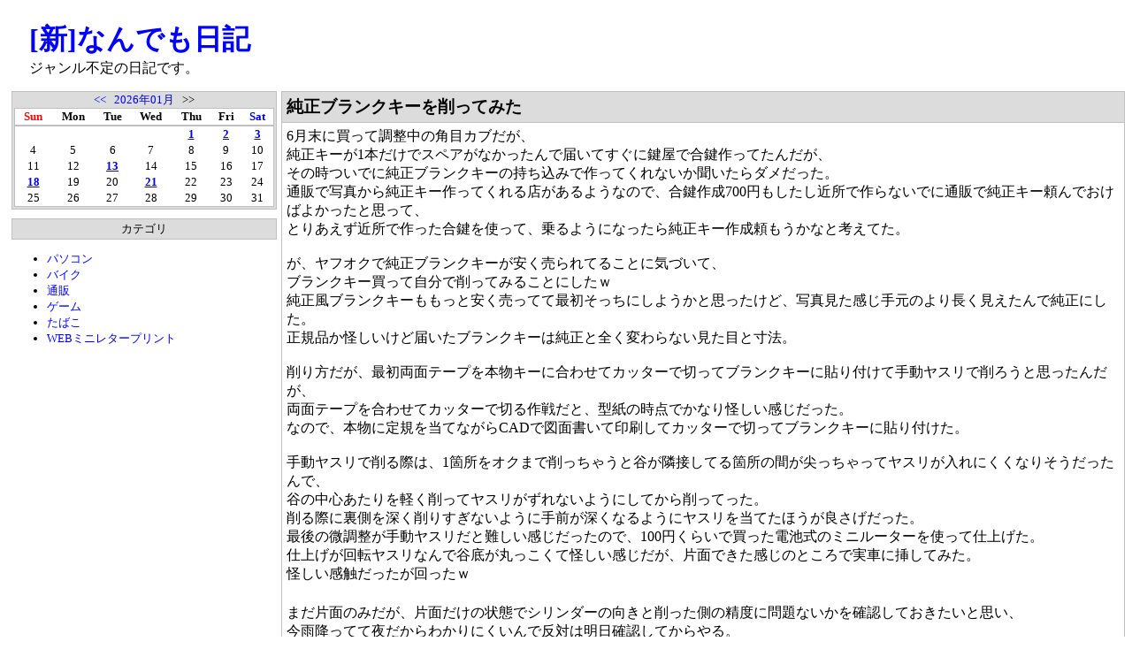

--- FILE ---
content_type: text/html; charset=UTF-8
request_url: https://all.rentafree.info/entry/999958
body_size: 5875
content:
<!DOCTYPE html>
<html lang="ja">
<head>
<meta charset="UTF-8">
<meta name="description" content="純正ブランクキーを削ってみた ジャンル不定の日記です。">
<meta name="keywords" content="日記">
<meta name="viewport" content="width=device-width">
<link rel="stylesheet" type="text/css" href="//css.rentafree.net/223.css">
<link rel="alternate" type="application/atom+xml" title="Atom 1.0" href="//all.rentafree.info/feed/atom">
<link rel="canonical" href="https://all.rentafree.info/entry/999958">
<title>純正ブランクキーを削ってみた - [新]なんでも日記</title>
<meta name="google-site-verification" content="592KH0IeWJQko_Wt-rq0zRdYqGzzyyGXkHYggz-fjaQ" />

<script async src="//pagead2.googlesyndication.com/pagead/js/adsbygoogle.js"></script>
<script>
     (adsbygoogle = window.adsbygoogle || []).push({
          google_ad_client: "ca-pub-2339271796834810",
          enable_page_level_ads: true
     });
</script>
<style>
img{
max-width:100%;
}
.EntryBody > div{
overflow:auto;
}
</style>
<script src='//js.rentafree.net/blog.js' async></script>
<script>
if(window.matchMedia){
	window.matchMedia('(min-width:960px)').addListener(function(mql){
		if(mql.matches){
			var area=document.getElementById('TabBodyArea');
			while(area.firstChild){
				document.getElementById(area.firstChild.id+"_Parent").appendChild(area.removeChild(area.firstChild));
			}
		}
	});
}
</script>
</head>
<body>
<div id="AllBlock">
<header>
<div id="TopBlock">
	<div id="TopLeft">
		<div class="BlogName"><a href="//all.rentafree.info/">[新]なんでも日記</a></div>
		<div class="BlogDescription">ジャンル不定の日記です。</div>
	</div>
	<div id="TopRight">
		
	</div>
	<br style="clear:both">
</div>
</header>
<div id="MiddleBlock">
	<div id="SideBar">
	<nav>
		<div id="LeftBlock"><div class="PluginBodyParent" id="PluginBody_0_Parent"><div class="PluginBody" id="PluginBody_0"><div class='PluginCalendar'><a href='//all.rentafree.info/month/202512'>&lt;&lt;</a> &nbsp; <a href='//all.rentafree.info/month/202601'>2026年01月</a> &nbsp; &gt;&gt;<table class='PluginCalendarTable'><tbody><tr><th class='PluginCalendarTh0'>Sun</th><th class='PluginCalendarTh1'>Mon</th><th class='PluginCalendarTh2'>Tue</th><th class='PluginCalendarTh3'>Wed</th><th class='PluginCalendarTh4'>Thu</th><th class='PluginCalendarTh5'>Fri</th><th class='PluginCalendarTh6'>Sat</th></tr><tr><td class='PluginCalendarTd'>&nbsp;</td><td class='PluginCalendarTd'>&nbsp;</td><td class='PluginCalendarTd'>&nbsp;</td><td class='PluginCalendarTd'>&nbsp;</td><td class='PluginCalendarTd'><a class='PluginCalendarTdLink' href='//all.rentafree.info/day/20260101'>1</a></td><td class='PluginCalendarTd'><a class='PluginCalendarTdLink' href='//all.rentafree.info/day/20260102'>2</a></td><td class='PluginCalendarTd'><a class='PluginCalendarTdLink' href='//all.rentafree.info/day/20260103'>3</a></td></tr><tr><td class='PluginCalendarTd'>4</td><td class='PluginCalendarTd'>5</td><td class='PluginCalendarTd'>6</td><td class='PluginCalendarTd'>7</td><td class='PluginCalendarTd'>8</td><td class='PluginCalendarTd'>9</td><td class='PluginCalendarTd'>10</td></tr><tr><td class='PluginCalendarTd'>11</td><td class='PluginCalendarTd'>12</td><td class='PluginCalendarTd'><a class='PluginCalendarTdLink' href='//all.rentafree.info/day/20260113'>13</a></td><td class='PluginCalendarTd'>14</td><td class='PluginCalendarTd'>15</td><td class='PluginCalendarTd'>16</td><td class='PluginCalendarTd'>17</td></tr><tr><td class='PluginCalendarTd'><a class='PluginCalendarTdLink' href='//all.rentafree.info/day/20260118'>18</a></td><td class='PluginCalendarTd'>19</td><td class='PluginCalendarTd'>20</td><td class='PluginCalendarTd'><a class='PluginCalendarTdLink' href='//all.rentafree.info/day/20260121'>21</a></td><td class='PluginCalendarTd'>22</td><td class='PluginCalendarTd'>23</td><td class='PluginCalendarTd'>24</td></tr><tr><td class='PluginCalendarTd'>25</td><td class='PluginCalendarTd'>26</td><td class='PluginCalendarTd'>27</td><td class='PluginCalendarTd'>28</td><td class='PluginCalendarTd'>29</td><td class='PluginCalendarTd'>30</td><td class='PluginCalendarTd'>31</td></tr></tbody></table></div></div></div><div class="PluginTitle" id="PluginTitle_1">カテゴリ</div><a href="javascript:void(0)" onclick="Rentafree.TabSelect('PluginTabTitle_1','PluginBody_1','PluginTabActive','TabBodyArea')" class="PluginTabTitle" id="PluginTabTitle_1">カテゴリ</a><div class="PluginBodyParent" id="PluginBody_1_Parent"><div class="PluginBody" id="PluginBody_1"><ul class='PluginList'><li><a href='http://all.rentafree.info/category/414' target=_self>パソコン</a></li><li><a href='http://all.rentafree.info/category/6500' target=_self>バイク</a></li><li><a href='http://all.rentafree.info/category/415' target=_self>通販</a></li><li><a href='http://all.rentafree.info/category/3089' target=_self>ゲーム</a></li><li><a href='http://all.rentafree.info/category/413' target=_self>たばこ</a></li><li><a href='http://all.rentafree.info/entry/879592' target=_self>WEBミニレタープリント</a></li></ul></div></div><div class="PluginBodyParent" id="PluginBody_2_Parent"><div class="PluginBody" id="PluginBody_2"><script async src="//pagead2.googlesyndication.com/pagead/js/adsbygoogle.js"></script>
<!-- 日記系 300x600 -->
<ins class="adsbygoogle"
     style="display:inline-block;width:300px;height:600px"
     data-ad-client="ca-pub-2339271796834810"
     data-ad-slot="5349173879"></ins>
<script>
(adsbygoogle = window.adsbygoogle || []).push({});
</script></div></div><div class="PluginTitle" id="PluginTitle_3">新着記事</div><a href="javascript:void(0)" onclick="Rentafree.TabSelect('PluginTabTitle_3','PluginBody_3','PluginTabActive','TabBodyArea')" class="PluginTabTitle" id="PluginTabTitle_3">新着記事</a><div class="PluginBodyParent" id="PluginBody_3_Parent"><div class="PluginBody" id="PluginBody_3"><ul class='PluginList'><li><a href='//all.rentafree.info/entry/1033909'>LOOX U/C40にGentoo Linuxを入れてみた</a> <span class='PluginListDate'>(01/21)</span></li><li><a href='//all.rentafree.info/entry/1033905'>久々にLOOX U/C40を起動したら壊れてハマった</a> <span class='PluginListDate'>(01/18)</span></li><li><a href='//all.rentafree.info/entry/1033895'>Perlの多重ループで$_</a> <span class='PluginListDate'>(01/13)</span></li><li><a href='//all.rentafree.info/entry/1033875'>PCケース届いた</a> <span class='PluginListDate'>(01/03)</span></li><li><a href='//all.rentafree.info/entry/1033874'>Windowsアプリからコンソールに出力するの難しい・・・</a> <span class='PluginListDate'>(01/02)</span></li><li><a href='//all.rentafree.info/entry/1033873'>mingw-w64でWindows 9x用のクロスコンパイル</a> <span class='PluginListDate'>(01/02)</span></li><li><a href='//all.rentafree.info/entry/1033872'>ロリポップが安いな</a> <span class='PluginListDate'>(01/01)</span></li><li><a href='//all.rentafree.info/entry/1033871'>PCケース買った</a> <span class='PluginListDate'>(12/31)</span></li><li><a href='//all.rentafree.info/entry/1033868'>CORESERVERを解約しようと思って・・・</a> <span class='PluginListDate'>(12/31)</span></li><li><a href='//all.rentafree.info/entry/1033861'>apt-btrfs-snapshotでディスク圧迫</a> <span class='PluginListDate'>(12/29)</span></li></ul></div></div><div class="PluginTitle" id="PluginTitle_5">過去ログ</div><a href="javascript:void(0)" onclick="Rentafree.TabSelect('PluginTabTitle_5','PluginBody_5','PluginTabActive','TabBodyArea')" class="PluginTabTitle" id="PluginTabTitle_5">過去ログ</a><div class="PluginBodyParent" id="PluginBody_5_Parent"><div class="PluginBody" id="PluginBody_5"><ul class='PluginList'><li><a href='javascript:void(0)' onclick='if(this.parentNode.getElementsByTagName("ul")[0].style.display=="block"){this.parentNode.getElementsByTagName("ul")[0].style.display="none"}else{this.parentNode.getElementsByTagName("ul")[0].style.display="block"}'>2026年</a><ul style='display:none'><li><a href='//all.rentafree.info/month/202601'>01月</a> <span class='PluginListCount'>(7)</span></li></ul></li><li><a href='javascript:void(0)' onclick='if(this.parentNode.getElementsByTagName("ul")[0].style.display=="block"){this.parentNode.getElementsByTagName("ul")[0].style.display="none"}else{this.parentNode.getElementsByTagName("ul")[0].style.display="block"}'>2025年</a><ul style='display:none'><li><a href='//all.rentafree.info/month/202512'>12月</a> <span class='PluginListCount'>(14)</span></li><li><a href='//all.rentafree.info/month/202511'>11月</a> <span class='PluginListCount'>(10)</span></li><li><a href='//all.rentafree.info/month/202509'>09月</a> <span class='PluginListCount'>(1)</span></li><li><a href='//all.rentafree.info/month/202508'>08月</a> <span class='PluginListCount'>(10)</span></li><li><a href='//all.rentafree.info/month/202507'>07月</a> <span class='PluginListCount'>(5)</span></li><li><a href='//all.rentafree.info/month/202505'>05月</a> <span class='PluginListCount'>(1)</span></li><li><a href='//all.rentafree.info/month/202503'>03月</a> <span class='PluginListCount'>(3)</span></li><li><a href='//all.rentafree.info/month/202502'>02月</a> <span class='PluginListCount'>(1)</span></li><li><a href='//all.rentafree.info/month/202501'>01月</a> <span class='PluginListCount'>(2)</span></li></ul></li><li><a href='javascript:void(0)' onclick='if(this.parentNode.getElementsByTagName("ul")[0].style.display=="block"){this.parentNode.getElementsByTagName("ul")[0].style.display="none"}else{this.parentNode.getElementsByTagName("ul")[0].style.display="block"}'>2024年</a><ul style='display:none'><li><a href='//all.rentafree.info/month/202412'>12月</a> <span class='PluginListCount'>(2)</span></li><li><a href='//all.rentafree.info/month/202411'>11月</a> <span class='PluginListCount'>(2)</span></li><li><a href='//all.rentafree.info/month/202410'>10月</a> <span class='PluginListCount'>(10)</span></li><li><a href='//all.rentafree.info/month/202409'>09月</a> <span class='PluginListCount'>(31)</span></li><li><a href='//all.rentafree.info/month/202408'>08月</a> <span class='PluginListCount'>(20)</span></li><li><a href='//all.rentafree.info/month/202407'>07月</a> <span class='PluginListCount'>(3)</span></li><li><a href='//all.rentafree.info/month/202405'>05月</a> <span class='PluginListCount'>(1)</span></li><li><a href='//all.rentafree.info/month/202404'>04月</a> <span class='PluginListCount'>(1)</span></li><li><a href='//all.rentafree.info/month/202403'>03月</a> <span class='PluginListCount'>(2)</span></li><li><a href='//all.rentafree.info/month/202402'>02月</a> <span class='PluginListCount'>(4)</span></li><li><a href='//all.rentafree.info/month/202401'>01月</a> <span class='PluginListCount'>(9)</span></li></ul></li><li><a href='javascript:void(0)' onclick='if(this.parentNode.getElementsByTagName("ul")[0].style.display=="block"){this.parentNode.getElementsByTagName("ul")[0].style.display="none"}else{this.parentNode.getElementsByTagName("ul")[0].style.display="block"}'>2023年</a><ul style='display:none'><li><a href='//all.rentafree.info/month/202312'>12月</a> <span class='PluginListCount'>(15)</span></li><li><a href='//all.rentafree.info/month/202310'>10月</a> <span class='PluginListCount'>(3)</span></li><li><a href='//all.rentafree.info/month/202309'>09月</a> <span class='PluginListCount'>(2)</span></li><li><a href='//all.rentafree.info/month/202306'>06月</a> <span class='PluginListCount'>(1)</span></li><li><a href='//all.rentafree.info/month/202305'>05月</a> <span class='PluginListCount'>(3)</span></li><li><a href='//all.rentafree.info/month/202304'>04月</a> <span class='PluginListCount'>(2)</span></li><li><a href='//all.rentafree.info/month/202302'>02月</a> <span class='PluginListCount'>(1)</span></li><li><a href='//all.rentafree.info/month/202301'>01月</a> <span class='PluginListCount'>(3)</span></li></ul></li><li><a href='javascript:void(0)' onclick='if(this.parentNode.getElementsByTagName("ul")[0].style.display=="block"){this.parentNode.getElementsByTagName("ul")[0].style.display="none"}else{this.parentNode.getElementsByTagName("ul")[0].style.display="block"}'>2022年</a><ul style='display:none'><li><a href='//all.rentafree.info/month/202211'>11月</a> <span class='PluginListCount'>(2)</span></li><li><a href='//all.rentafree.info/month/202210'>10月</a> <span class='PluginListCount'>(1)</span></li><li><a href='//all.rentafree.info/month/202209'>09月</a> <span class='PluginListCount'>(3)</span></li><li><a href='//all.rentafree.info/month/202208'>08月</a> <span class='PluginListCount'>(4)</span></li><li><a href='//all.rentafree.info/month/202206'>06月</a> <span class='PluginListCount'>(6)</span></li><li><a href='//all.rentafree.info/month/202205'>05月</a> <span class='PluginListCount'>(5)</span></li></ul></li><li><a href='javascript:void(0)' onclick='if(this.parentNode.getElementsByTagName("ul")[0].style.display=="block"){this.parentNode.getElementsByTagName("ul")[0].style.display="none"}else{this.parentNode.getElementsByTagName("ul")[0].style.display="block"}'>2021年</a><ul style='display:none'><li><a href='//all.rentafree.info/month/202111'>11月</a> <span class='PluginListCount'>(6)</span></li><li><a href='//all.rentafree.info/month/202110'>10月</a> <span class='PluginListCount'>(11)</span></li><li><a href='//all.rentafree.info/month/202109'>09月</a> <span class='PluginListCount'>(3)</span></li><li><a href='//all.rentafree.info/month/202108'>08月</a> <span class='PluginListCount'>(13)</span></li><li><a href='//all.rentafree.info/month/202107'>07月</a> <span class='PluginListCount'>(19)</span></li><li><a href='//all.rentafree.info/month/202104'>04月</a> <span class='PluginListCount'>(2)</span></li><li><a href='//all.rentafree.info/month/202103'>03月</a> <span class='PluginListCount'>(7)</span></li><li><a href='//all.rentafree.info/month/202101'>01月</a> <span class='PluginListCount'>(4)</span></li></ul></li><li><a href='javascript:void(0)' onclick='if(this.parentNode.getElementsByTagName("ul")[0].style.display=="block"){this.parentNode.getElementsByTagName("ul")[0].style.display="none"}else{this.parentNode.getElementsByTagName("ul")[0].style.display="block"}'>2020年</a><ul style='display:none'><li><a href='//all.rentafree.info/month/202012'>12月</a> <span class='PluginListCount'>(1)</span></li><li><a href='//all.rentafree.info/month/202010'>10月</a> <span class='PluginListCount'>(7)</span></li><li><a href='//all.rentafree.info/month/202009'>09月</a> <span class='PluginListCount'>(11)</span></li><li><a href='//all.rentafree.info/month/202008'>08月</a> <span class='PluginListCount'>(24)</span></li><li><a href='//all.rentafree.info/month/202007'>07月</a> <span class='PluginListCount'>(18)</span></li><li><a href='//all.rentafree.info/month/202006'>06月</a> <span class='PluginListCount'>(1)</span></li><li><a href='//all.rentafree.info/month/202005'>05月</a> <span class='PluginListCount'>(3)</span></li><li><a href='//all.rentafree.info/month/202004'>04月</a> <span class='PluginListCount'>(8)</span></li><li><a href='//all.rentafree.info/month/202003'>03月</a> <span class='PluginListCount'>(3)</span></li><li><a href='//all.rentafree.info/month/202002'>02月</a> <span class='PluginListCount'>(8)</span></li><li><a href='//all.rentafree.info/month/202001'>01月</a> <span class='PluginListCount'>(31)</span></li></ul></li><li><a href='javascript:void(0)' onclick='if(this.parentNode.getElementsByTagName("ul")[0].style.display=="block"){this.parentNode.getElementsByTagName("ul")[0].style.display="none"}else{this.parentNode.getElementsByTagName("ul")[0].style.display="block"}'>2019年</a><ul style='display:none'><li><a href='//all.rentafree.info/month/201912'>12月</a> <span class='PluginListCount'>(8)</span></li><li><a href='//all.rentafree.info/month/201908'>08月</a> <span class='PluginListCount'>(4)</span></li><li><a href='//all.rentafree.info/month/201907'>07月</a> <span class='PluginListCount'>(3)</span></li><li><a href='//all.rentafree.info/month/201906'>06月</a> <span class='PluginListCount'>(2)</span></li><li><a href='//all.rentafree.info/month/201905'>05月</a> <span class='PluginListCount'>(9)</span></li><li><a href='//all.rentafree.info/month/201904'>04月</a> <span class='PluginListCount'>(6)</span></li><li><a href='//all.rentafree.info/month/201903'>03月</a> <span class='PluginListCount'>(2)</span></li><li><a href='//all.rentafree.info/month/201902'>02月</a> <span class='PluginListCount'>(2)</span></li><li><a href='//all.rentafree.info/month/201901'>01月</a> <span class='PluginListCount'>(8)</span></li></ul></li><li><a href='javascript:void(0)' onclick='if(this.parentNode.getElementsByTagName("ul")[0].style.display=="block"){this.parentNode.getElementsByTagName("ul")[0].style.display="none"}else{this.parentNode.getElementsByTagName("ul")[0].style.display="block"}'>2018年</a><ul style='display:none'><li><a href='//all.rentafree.info/month/201812'>12月</a> <span class='PluginListCount'>(7)</span></li><li><a href='//all.rentafree.info/month/201811'>11月</a> <span class='PluginListCount'>(4)</span></li><li><a href='//all.rentafree.info/month/201810'>10月</a> <span class='PluginListCount'>(5)</span></li><li><a href='//all.rentafree.info/month/201809'>09月</a> <span class='PluginListCount'>(8)</span></li><li><a href='//all.rentafree.info/month/201808'>08月</a> <span class='PluginListCount'>(9)</span></li><li><a href='//all.rentafree.info/month/201807'>07月</a> <span class='PluginListCount'>(11)</span></li><li><a href='//all.rentafree.info/month/201806'>06月</a> <span class='PluginListCount'>(14)</span></li><li><a href='//all.rentafree.info/month/201805'>05月</a> <span class='PluginListCount'>(16)</span></li><li><a href='//all.rentafree.info/month/201804'>04月</a> <span class='PluginListCount'>(3)</span></li><li><a href='//all.rentafree.info/month/201803'>03月</a> <span class='PluginListCount'>(4)</span></li><li><a href='//all.rentafree.info/month/201802'>02月</a> <span class='PluginListCount'>(4)</span></li><li><a href='//all.rentafree.info/month/201801'>01月</a> <span class='PluginListCount'>(14)</span></li></ul></li><li><a href='javascript:void(0)' onclick='if(this.parentNode.getElementsByTagName("ul")[0].style.display=="block"){this.parentNode.getElementsByTagName("ul")[0].style.display="none"}else{this.parentNode.getElementsByTagName("ul")[0].style.display="block"}'>2017年</a><ul style='display:none'><li><a href='//all.rentafree.info/month/201712'>12月</a> <span class='PluginListCount'>(11)</span></li><li><a href='//all.rentafree.info/month/201711'>11月</a> <span class='PluginListCount'>(12)</span></li><li><a href='//all.rentafree.info/month/201710'>10月</a> <span class='PluginListCount'>(11)</span></li><li><a href='//all.rentafree.info/month/201709'>09月</a> <span class='PluginListCount'>(8)</span></li><li><a href='//all.rentafree.info/month/201708'>08月</a> <span class='PluginListCount'>(4)</span></li><li><a href='//all.rentafree.info/month/201707'>07月</a> <span class='PluginListCount'>(2)</span></li><li><a href='//all.rentafree.info/month/201706'>06月</a> <span class='PluginListCount'>(5)</span></li><li><a href='//all.rentafree.info/month/201705'>05月</a> <span class='PluginListCount'>(11)</span></li><li><a href='//all.rentafree.info/month/201704'>04月</a> <span class='PluginListCount'>(16)</span></li><li><a href='//all.rentafree.info/month/201703'>03月</a> <span class='PluginListCount'>(8)</span></li><li><a href='//all.rentafree.info/month/201702'>02月</a> <span class='PluginListCount'>(3)</span></li><li><a href='//all.rentafree.info/month/201701'>01月</a> <span class='PluginListCount'>(12)</span></li></ul></li><li><a href='javascript:void(0)' onclick='if(this.parentNode.getElementsByTagName("ul")[0].style.display=="block"){this.parentNode.getElementsByTagName("ul")[0].style.display="none"}else{this.parentNode.getElementsByTagName("ul")[0].style.display="block"}'>2016年</a><ul style='display:none'><li><a href='//all.rentafree.info/month/201612'>12月</a> <span class='PluginListCount'>(40)</span></li><li><a href='//all.rentafree.info/month/201611'>11月</a> <span class='PluginListCount'>(41)</span></li><li><a href='//all.rentafree.info/month/201610'>10月</a> <span class='PluginListCount'>(48)</span></li><li><a href='//all.rentafree.info/month/201609'>09月</a> <span class='PluginListCount'>(4)</span></li><li><a href='//all.rentafree.info/month/201601'>01月</a> <span class='PluginListCount'>(11)</span></li></ul></li><li><a href='javascript:void(0)' onclick='if(this.parentNode.getElementsByTagName("ul")[0].style.display=="block"){this.parentNode.getElementsByTagName("ul")[0].style.display="none"}else{this.parentNode.getElementsByTagName("ul")[0].style.display="block"}'>2015年</a><ul style='display:none'><li><a href='//all.rentafree.info/month/201512'>12月</a> <span class='PluginListCount'>(26)</span></li><li><a href='//all.rentafree.info/month/201511'>11月</a> <span class='PluginListCount'>(53)</span></li><li><a href='//all.rentafree.info/month/201510'>10月</a> <span class='PluginListCount'>(33)</span></li><li><a href='//all.rentafree.info/month/201509'>09月</a> <span class='PluginListCount'>(4)</span></li><li><a href='//all.rentafree.info/month/201508'>08月</a> <span class='PluginListCount'>(1)</span></li><li><a href='//all.rentafree.info/month/201507'>07月</a> <span class='PluginListCount'>(2)</span></li><li><a href='//all.rentafree.info/month/201506'>06月</a> <span class='PluginListCount'>(4)</span></li><li><a href='//all.rentafree.info/month/201505'>05月</a> <span class='PluginListCount'>(3)</span></li><li><a href='//all.rentafree.info/month/201504'>04月</a> <span class='PluginListCount'>(8)</span></li><li><a href='//all.rentafree.info/month/201503'>03月</a> <span class='PluginListCount'>(11)</span></li><li><a href='//all.rentafree.info/month/201502'>02月</a> <span class='PluginListCount'>(25)</span></li><li><a href='//all.rentafree.info/month/201501'>01月</a> <span class='PluginListCount'>(46)</span></li></ul></li><li><a href='javascript:void(0)' onclick='if(this.parentNode.getElementsByTagName("ul")[0].style.display=="block"){this.parentNode.getElementsByTagName("ul")[0].style.display="none"}else{this.parentNode.getElementsByTagName("ul")[0].style.display="block"}'>2014年</a><ul style='display:none'><li><a href='//all.rentafree.info/month/201412'>12月</a> <span class='PluginListCount'>(13)</span></li><li><a href='//all.rentafree.info/month/201411'>11月</a> <span class='PluginListCount'>(3)</span></li><li><a href='//all.rentafree.info/month/201410'>10月</a> <span class='PluginListCount'>(15)</span></li><li><a href='//all.rentafree.info/month/201409'>09月</a> <span class='PluginListCount'>(4)</span></li><li><a href='//all.rentafree.info/month/201408'>08月</a> <span class='PluginListCount'>(1)</span></li><li><a href='//all.rentafree.info/month/201407'>07月</a> <span class='PluginListCount'>(3)</span></li><li><a href='//all.rentafree.info/month/201406'>06月</a> <span class='PluginListCount'>(17)</span></li><li><a href='//all.rentafree.info/month/201405'>05月</a> <span class='PluginListCount'>(7)</span></li><li><a href='//all.rentafree.info/month/201404'>04月</a> <span class='PluginListCount'>(15)</span></li><li><a href='//all.rentafree.info/month/201403'>03月</a> <span class='PluginListCount'>(15)</span></li><li><a href='//all.rentafree.info/month/201402'>02月</a> <span class='PluginListCount'>(6)</span></li><li><a href='//all.rentafree.info/month/201401'>01月</a> <span class='PluginListCount'>(14)</span></li></ul></li><li><a href='javascript:void(0)' onclick='if(this.parentNode.getElementsByTagName("ul")[0].style.display=="block"){this.parentNode.getElementsByTagName("ul")[0].style.display="none"}else{this.parentNode.getElementsByTagName("ul")[0].style.display="block"}'>2013年</a><ul style='display:none'><li><a href='//all.rentafree.info/month/201312'>12月</a> <span class='PluginListCount'>(35)</span></li><li><a href='//all.rentafree.info/month/201311'>11月</a> <span class='PluginListCount'>(47)</span></li><li><a href='//all.rentafree.info/month/201310'>10月</a> <span class='PluginListCount'>(21)</span></li><li><a href='//all.rentafree.info/month/201309'>09月</a> <span class='PluginListCount'>(16)</span></li><li><a href='//all.rentafree.info/month/201308'>08月</a> <span class='PluginListCount'>(18)</span></li><li><a href='//all.rentafree.info/month/201307'>07月</a> <span class='PluginListCount'>(6)</span></li><li><a href='//all.rentafree.info/month/201306'>06月</a> <span class='PluginListCount'>(10)</span></li><li><a href='//all.rentafree.info/month/201305'>05月</a> <span class='PluginListCount'>(7)</span></li><li><a href='//all.rentafree.info/month/201304'>04月</a> <span class='PluginListCount'>(7)</span></li><li><a href='//all.rentafree.info/month/201303'>03月</a> <span class='PluginListCount'>(3)</span></li><li><a href='//all.rentafree.info/month/201302'>02月</a> <span class='PluginListCount'>(9)</span></li><li><a href='//all.rentafree.info/month/201301'>01月</a> <span class='PluginListCount'>(33)</span></li></ul></li><li><a href='javascript:void(0)' onclick='if(this.parentNode.getElementsByTagName("ul")[0].style.display=="block"){this.parentNode.getElementsByTagName("ul")[0].style.display="none"}else{this.parentNode.getElementsByTagName("ul")[0].style.display="block"}'>2012年</a><ul style='display:none'><li><a href='//all.rentafree.info/month/201212'>12月</a> <span class='PluginListCount'>(12)</span></li><li><a href='//all.rentafree.info/month/201211'>11月</a> <span class='PluginListCount'>(23)</span></li><li><a href='//all.rentafree.info/month/201210'>10月</a> <span class='PluginListCount'>(43)</span></li><li><a href='//all.rentafree.info/month/201209'>09月</a> <span class='PluginListCount'>(18)</span></li><li><a href='//all.rentafree.info/month/201208'>08月</a> <span class='PluginListCount'>(3)</span></li><li><a href='//all.rentafree.info/month/201207'>07月</a> <span class='PluginListCount'>(5)</span></li><li><a href='//all.rentafree.info/month/201206'>06月</a> <span class='PluginListCount'>(3)</span></li><li><a href='//all.rentafree.info/month/201205'>05月</a> <span class='PluginListCount'>(9)</span></li><li><a href='//all.rentafree.info/month/201204'>04月</a> <span class='PluginListCount'>(26)</span></li><li><a href='//all.rentafree.info/month/201203'>03月</a> <span class='PluginListCount'>(2)</span></li><li><a href='//all.rentafree.info/month/201202'>02月</a> <span class='PluginListCount'>(19)</span></li><li><a href='//all.rentafree.info/month/201201'>01月</a> <span class='PluginListCount'>(35)</span></li></ul></li><li><a href='javascript:void(0)' onclick='if(this.parentNode.getElementsByTagName("ul")[0].style.display=="block"){this.parentNode.getElementsByTagName("ul")[0].style.display="none"}else{this.parentNode.getElementsByTagName("ul")[0].style.display="block"}'>2011年</a><ul style='display:none'><li><a href='//all.rentafree.info/month/201111'>11月</a> <span class='PluginListCount'>(2)</span></li><li><a href='//all.rentafree.info/month/201110'>10月</a> <span class='PluginListCount'>(1)</span></li><li><a href='//all.rentafree.info/month/201109'>09月</a> <span class='PluginListCount'>(6)</span></li><li><a href='//all.rentafree.info/month/201108'>08月</a> <span class='PluginListCount'>(6)</span></li><li><a href='//all.rentafree.info/month/201107'>07月</a> <span class='PluginListCount'>(5)</span></li><li><a href='//all.rentafree.info/month/201106'>06月</a> <span class='PluginListCount'>(12)</span></li><li><a href='//all.rentafree.info/month/201105'>05月</a> <span class='PluginListCount'>(44)</span></li></ul></li></ul></div></div><div class="PluginTitle" id="PluginTitle_6">コメント</div><a href="javascript:void(0)" onclick="Rentafree.TabSelect('PluginTabTitle_6','PluginBody_6','PluginTabActive','TabBodyArea')" class="PluginTabTitle" id="PluginTabTitle_6">コメント</a><div class="PluginBodyParent" id="PluginBody_6_Parent"><div class="PluginBody" id="PluginBody_6"><ul class='PluginList'><li><a href='//all.rentafree.info/entry/1033895'>Perlの多重ループで$_</a> <span class='PluginListBy'>管理人</span> </li><li><a href='//all.rentafree.info/entry/1033875'>PCケース届いた</a> <span class='PluginListBy'>管理人</span> </li><li><a href='//all.rentafree.info/entry/1033875'>PCケース届いた</a> <span class='PluginListBy'>管理人</span> </li><li><a href='//all.rentafree.info/entry/1033856'>patch9xで512MB以上のRAM</a> <span class='PluginListBy'>管理人</span> </li><li><a href='//all.rentafree.info/entry/1033856'>patch9xで512MB以上のRAM</a> <span class='PluginListBy'>管理人</span> </li><li><a href='//all.rentafree.info/entry/1033856'>patch9xで512MB以上のRAM</a> <span class='PluginListBy'>管理人</span> </li><li><a href='//all.rentafree.info/entry/1033856'>patch9xで512MB以上のRAM</a> <span class='PluginListBy'>管理人</span> </li><li><a href='//all.rentafree.info/entry/1033856'>patch9xで512MB以上のRAM</a> <span class='PluginListBy'>管理人</span> </li><li><a href='//all.rentafree.info/entry/1033856'>patch9xで512MB以上のRAM</a> <span class='PluginListBy'>管理人</span> </li><li><a href='//all.rentafree.info/entry/1033856'>patch9xで512MB以上のRAM</a> <span class='PluginListBy'>管理人</span> </li></ul></div></div><div class="PluginTitle" id="PluginTitle_7">検索</div><a href="javascript:void(0)" onclick="Rentafree.TabSelect('PluginTabTitle_7','PluginBody_7','PluginTabActive','TabBodyArea')" class="PluginTabTitle" id="PluginTabTitle_7">検索</a><div class="PluginBodyParent" id="PluginBody_7_Parent"><div class="PluginBody" id="PluginBody_7"><div class='SearchDB' style='margin:5px 0px;text-align:center'>
<form action='//invalid/' onsubmit="this.action='/search/'">
<input class='SearchDBInput' name='str' value='' />
<input class='SearchDBSubmit' type='submit' value='検索' />
</form></div>
</div></div><div class="PluginTitle" id="PluginTitle_8">問い合わせ</div><a href="javascript:void(0)" onclick="Rentafree.TabSelect('PluginTabTitle_8','PluginBody_8','PluginTabActive','TabBodyArea')" class="PluginTabTitle" id="PluginTabTitle_8">問い合わせ</a><div class="PluginBodyParent" id="PluginBody_8_Parent"><div class="PluginBody" id="PluginBody_8"><ul class='PluginList'><li><a href='//www.rentafree.net/html/sitecontact.html' target='_blank'>問い合わせ</a></li></ul></div></div></div>
		<div id="TabBodyArea"></div>
	</nav>
	</div>
	<div id="CenterBlock">
		
		
		<article>
			<div class="EntryBlock">
				
					<h3 class="EntryTitle">純正ブランクキーを削ってみた</h3>
				
				
				<div class="EntryBody">6月末に買って調整中の角目カブだが、<br>
純正キーが1本だけでスペアがなかったんで届いてすぐに鍵屋で合鍵作ってたんだが、<br>
その時ついでに純正ブランクキーの持ち込みで作ってくれないか聞いたらダメだった。<br>
通販で写真から純正キー作ってくれる店があるようなので、合鍵作成700円もしたし近所で作らないでに通販で純正キー頼んでおけばよかったと思って、<br>
とりあえず近所で作った合鍵を使って、乗るようになったら純正キー作成頼もうかなと考えてた。<br>
<br>
が、ヤフオクで純正ブランクキーが安く売られてることに気づいて、<br>
ブランクキー買って自分で削ってみることにしたｗ<br>
純正風ブランクキーももっと安く売ってて最初そっちにしようかと思ったけど、写真見た感じ手元のより長く見えたんで純正にした。<br>
正規品か怪しいけど届いたブランクキーは純正と全く変わらない見た目と寸法。<br>
<br>
削り方だが、最初両面テープを本物キーに合わせてカッターで切ってブランクキーに貼り付けて手動ヤスリで削ろうと思ったんだが、<br>
両面テープを合わせてカッターで切る作戦だと、型紙の時点でかなり怪しい感じだった。<br>
なので、本物に定規を当てながらCADで図面書いて印刷してカッターで切ってブランクキーに貼り付けた。<br>
<br>
手動ヤスリで削る際は、1箇所をオクまで削っちゃうと谷が隣接してる箇所の間が尖っちゃってヤスリが入れにくくなりそうだったんで、<br>
谷の中心あたりを軽く削ってヤスリがずれないようにしてから削ってった。<br>
削る際に裏側を深く削りすぎないように手前が深くなるようにヤスリを当てたほうが良さげだった。<br>
最後の微調整が手動ヤスリだと難しい感じだったので、100円くらいで買った電池式のミニルーターを使って仕上げた。<br>
仕上げが回転ヤスリなんで谷底が丸っこくて怪しい感じだが、片面できた感じのところで実車に挿してみた。<br>
怪しい感触だったが回ったｗ<br>
<br>
</div>
				
					
					<div id="EntryMore0" class="EntryMore">まだ片面のみだが、片面だけの状態でシリンダーの向きと削った側の精度に問題ないかを確認しておきたいと思い、<br>
今雨降ってて夜だからわかりにくいんで反対は明日確認してからやる。<br>
<br>
</div>
				
				<nav>
				<script async src="//pagead2.googlesyndication.com/pagead/js/adsbygoogle.js"></script>
<!-- レスポンシブ -->
<ins class="adsbygoogle"
     style="display:block"
     data-ad-client="ca-pub-2339271796834810"
     data-ad-slot="3155222279"
     data-ad-format="auto"></ins>
<script>
(adsbygoogle = window.adsbygoogle || []).push({});
</script><div class='PluginCategoryEntry' style='margin:5px;padding:3px;border:1px dotted'><div class='PluginCategoryEntryHeader' style='margin:5px 5px 0px'>バイクの最新記事</div><ul class='PluginCategoryEntryList'><li><a href='//all.rentafree.info/entry/1032971'>カブのタイヤがパンク</a></li><li><a href='//all.rentafree.info/entry/1032408'>ハンドル買ったんだが・・・</a></li><li><a href='//all.rentafree.info/entry/1031973'>コメリのエンジンオイル</a></li><li><a href='//all.rentafree.info/entry/1031944'>タイヤ買った</a></li><li><a href='//all.rentafree.info/entry/1031707'>ベアリング外し、また失敗・・・</a></li></ul></div>
				
				
					<div class="EntryFooter">
						2021-08-14 19:34:27
						<a href="//all.rentafree.info/category/6500">バイク</a>
						
						
						
							<a href="//all.rentafree.info/entry/999958#CommentBlock">Comment(1)</a>
						
					</div>
				
				</nav>
			</div>
			
				
				<aside>
				<div class="CommentBlock" id="CommentBlock">
					<div class="CommentBlockTitle">この記事へのコメント</div>
					
						<div class="CommentLoopBlock">
							<div class="CommentText">両面やったがすんなり回る。</div>
							<div class="CommentFooter">
								
								
								管理人
								<span class="CommentWriteDate">2021-08-15 12:25:25</span>
							</div>
						</div>
					
					
					<div class="CommentFormTitle"><a href="#CommentFormBlock" onclick="(document.getElementById('CommentFormBlock')).style.display='block'">コメントを書く</a></div>
					<div class="CommentFormBlock" id="CommentFormBlock">
						<form action="//invalid/" method="post" onsubmit="return(Rentafree.BlogCommentSubmit(this))">
							<input type="hidden" name="bid" value="356">
							<input type="hidden" name="eid" value="999958">
							<input type="hidden" name="redirect" value="//all.rentafree.info/entry/999958">
							<div>名前:</div>
							<div><input class="CommentFormName" name="name"></div>
							<div>URL</div>
							<div><input class="CommentFormUrl" name="url"></div>
							<div>コメント:</div>
							<div><textarea class="CommentFormComment" name="comment"></textarea></div>
							<div style="margin-top:3px"><input id="CommentFormSubmit" type="submit" value="送信"></div>
						</form>
					</div>
					
				</div>
				</aside>
				
				
			
		</article>
		
		<nav>
		<div class="PageLinkBlock">
			
			
				&nbsp;&nbsp;<a href="//all.rentafree.info/entry/1000427">角目カブの原付2種ステッカー</a>&nbsp;&nbsp;
				&nbsp;&nbsp;<a href="//all.rentafree.info/entry/999936">左グリップは解決した</a>&nbsp;&nbsp;
			
		</div>
		
		</nav>
	</div>
</div>

<footer>
<div id="BottomBlock">
	<div id="BottomLeft"><span id='RentafreeAd1'>[AD] </span><script src='//ad.rentafree.net/1' async></script></div>
	<div id="BottomRight"><a href='//www.rentafree.net/' target='_blank'>rentafree.net</a></div>
	<br style="clear:both">
</div>
</footer>

</div>
</body>
</html>


--- FILE ---
content_type: text/html; charset=utf-8
request_url: https://www.google.com/recaptcha/api2/aframe
body_size: 269
content:
<!DOCTYPE HTML><html><head><meta http-equiv="content-type" content="text/html; charset=UTF-8"></head><body><script nonce="YyEcNEBLEF8VLXNZv5AsMA">/** Anti-fraud and anti-abuse applications only. See google.com/recaptcha */ try{var clients={'sodar':'https://pagead2.googlesyndication.com/pagead/sodar?'};window.addEventListener("message",function(a){try{if(a.source===window.parent){var b=JSON.parse(a.data);var c=clients[b['id']];if(c){var d=document.createElement('img');d.src=c+b['params']+'&rc='+(localStorage.getItem("rc::a")?sessionStorage.getItem("rc::b"):"");window.document.body.appendChild(d);sessionStorage.setItem("rc::e",parseInt(sessionStorage.getItem("rc::e")||0)+1);localStorage.setItem("rc::h",'1768964140851');}}}catch(b){}});window.parent.postMessage("_grecaptcha_ready", "*");}catch(b){}</script></body></html>